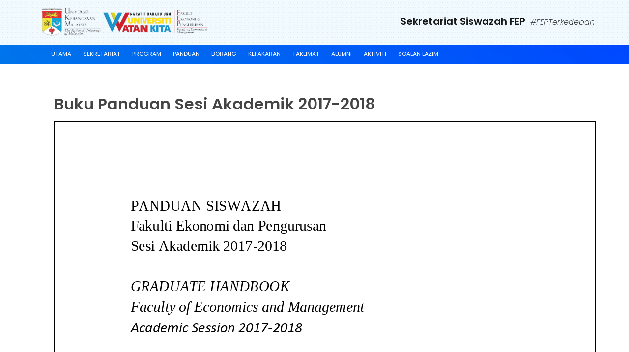

--- FILE ---
content_type: text/html; charset=UTF-8
request_url: https://www.ukm.my/fep/siswazah/?page_id=1499&lang=ms
body_size: 75497
content:
<!DOCTYPE html>
<!-- WP UKMTheme v-2017.20251204 oleh Jamaludin Rajalu -->
<html lang="ms-MY">
<head>
<meta charset="UTF-8" />
<meta http-equiv="X-UA-Compatible" content="IE=edge,chrome=1">
<meta name="viewport" content="width=device-width">
<link rel="profile" href="http://gmpg.org/xfn/11">
<link rel="pingback" href="https://www.ukm.my/fep/siswazah/xmlrpc.php">
<title>Buku Panduan Sesi Akademik 2017-2018 &#8211; Sekretariat Siswazah FEP</title>
<meta name='robots' content='max-image-preview:large' />
<link rel='dns-prefetch' href='//fonts.googleapis.com' />
<link rel="alternate" title="oEmbed (JSON)" type="application/json+oembed" href="https://www.ukm.my/fep/siswazah/index.php?rest_route=%2Foembed%2F1.0%2Fembed&#038;url=https%3A%2F%2Fwww.ukm.my%2Ffep%2Fsiswazah%2F%3Fpage_id%3D1499%26lang%3Dms&#038;lang=ms&__ncforminfo=polfMZWUfmThnu8QCqWMAmvgrRHhZe73DWcBzEgahw1wnZWPBZQYDXkiO-Oy5yWLRQRULh5IREfP_GXs2zlrgpPCiGiyhKb4I9hk7KcG-uc=" />
<link rel="alternate" title="oEmbed (XML)" type="text/xml+oembed" href="https://www.ukm.my/fep/siswazah/index.php?rest_route=%2Foembed%2F1.0%2Fembed&#038;url=https%3A%2F%2Fwww.ukm.my%2Ffep%2Fsiswazah%2F%3Fpage_id%3D1499%26lang%3Dms&#038;format=xml&#038;lang=ms&__ncforminfo=polfMZWUfmThnu8QCqWMAmvgrRHhZe73OJkGDiuzY_d9YQV1qnBRIjqtZQaaZXY2mSjzqira1jUIWySAAbugtlsZGlGX72ZrQvzN9bbP9ckQUYn2CS8slA==" />
<style id='wp-img-auto-sizes-contain-inline-css' type='text/css'>
img:is([sizes=auto i],[sizes^="auto," i]){contain-intrinsic-size:3000px 1500px}
/*# sourceURL=wp-img-auto-sizes-contain-inline-css */
</style>
<link rel='stylesheet' id='wp-event-manager-frontend-css' href='https://www.ukm.my/fep/siswazah/wp-content/plugins/wp-event-manager/assets/css/frontend.min.css?ver=6.9' type='text/css' media='all' />
<link rel='stylesheet' id='wp-event-manager-jquery-ui-daterangepicker-css' href='https://www.ukm.my/fep/siswazah/wp-content/plugins/wp-event-manager/assets/js/jquery-ui-daterangepicker/jquery.comiseo.daterangepicker.css?ver=6.9' type='text/css' media='all' />
<link rel='stylesheet' id='wp-event-manager-jquery-ui-daterangepicker-style-css' href='https://www.ukm.my/fep/siswazah/wp-content/plugins/wp-event-manager/assets/js/jquery-ui-daterangepicker/styles.css?ver=6.9' type='text/css' media='all' />
<link rel='stylesheet' id='wp-event-manager-jquery-ui-css-css' href='https://www.ukm.my/fep/siswazah/wp-content/plugins/wp-event-manager/assets/js/jquery-ui/jquery-ui.css?ver=6.9' type='text/css' media='all' />
<link rel='stylesheet' id='wp-event-manager-grid-style-css' href='https://www.ukm.my/fep/siswazah/wp-content/plugins/wp-event-manager/assets/css/wpem-grid.min.css?ver=6.9' type='text/css' media='all' />
<link rel='stylesheet' id='wp-event-manager-font-style-css' href='https://www.ukm.my/fep/siswazah/wp-content/plugins/wp-event-manager/assets/fonts/style.css?ver=6.9' type='text/css' media='all' />
<link rel='stylesheet' id='wp-block-library-css' href='https://www.ukm.my/fep/siswazah/wp-includes/css/dist/block-library/style.min.css?ver=6.9' type='text/css' media='all' />
<style id='pdfemb-pdf-embedder-viewer-style-inline-css' type='text/css'>
.wp-block-pdfemb-pdf-embedder-viewer{max-width:none}

/*# sourceURL=https://www.ukm.my/fep/siswazah/wp-content/plugins/pdf-embedder/block/build/style-index.css */
</style>
<link rel='stylesheet' id='mediaelement-css' href='https://www.ukm.my/fep/siswazah/wp-includes/js/mediaelement/mediaelementplayer-legacy.min.css?ver=4.2.17' type='text/css' media='all' />
<link rel='stylesheet' id='wp-mediaelement-css' href='https://www.ukm.my/fep/siswazah/wp-includes/js/mediaelement/wp-mediaelement.min.css?ver=6.9' type='text/css' media='all' />
<link rel='stylesheet' id='view_editor_gutenberg_frontend_assets-css' href='https://www.ukm.my/fep/siswazah/wp-content/plugins/wp-views/public/css/views-frontend.css?ver=3.6.21' type='text/css' media='all' />
<style id='view_editor_gutenberg_frontend_assets-inline-css' type='text/css'>
.wpv-sort-list-dropdown.wpv-sort-list-dropdown-style-default > span.wpv-sort-list,.wpv-sort-list-dropdown.wpv-sort-list-dropdown-style-default .wpv-sort-list-item {border-color: #cdcdcd;}.wpv-sort-list-dropdown.wpv-sort-list-dropdown-style-default .wpv-sort-list-item a {color: #444;background-color: #fff;}.wpv-sort-list-dropdown.wpv-sort-list-dropdown-style-default a:hover,.wpv-sort-list-dropdown.wpv-sort-list-dropdown-style-default a:focus {color: #000;background-color: #eee;}.wpv-sort-list-dropdown.wpv-sort-list-dropdown-style-default .wpv-sort-list-item.wpv-sort-list-current a {color: #000;background-color: #eee;}
.wpv-sort-list-dropdown.wpv-sort-list-dropdown-style-default > span.wpv-sort-list,.wpv-sort-list-dropdown.wpv-sort-list-dropdown-style-default .wpv-sort-list-item {border-color: #cdcdcd;}.wpv-sort-list-dropdown.wpv-sort-list-dropdown-style-default .wpv-sort-list-item a {color: #444;background-color: #fff;}.wpv-sort-list-dropdown.wpv-sort-list-dropdown-style-default a:hover,.wpv-sort-list-dropdown.wpv-sort-list-dropdown-style-default a:focus {color: #000;background-color: #eee;}.wpv-sort-list-dropdown.wpv-sort-list-dropdown-style-default .wpv-sort-list-item.wpv-sort-list-current a {color: #000;background-color: #eee;}.wpv-sort-list-dropdown.wpv-sort-list-dropdown-style-grey > span.wpv-sort-list,.wpv-sort-list-dropdown.wpv-sort-list-dropdown-style-grey .wpv-sort-list-item {border-color: #cdcdcd;}.wpv-sort-list-dropdown.wpv-sort-list-dropdown-style-grey .wpv-sort-list-item a {color: #444;background-color: #eeeeee;}.wpv-sort-list-dropdown.wpv-sort-list-dropdown-style-grey a:hover,.wpv-sort-list-dropdown.wpv-sort-list-dropdown-style-grey a:focus {color: #000;background-color: #e5e5e5;}.wpv-sort-list-dropdown.wpv-sort-list-dropdown-style-grey .wpv-sort-list-item.wpv-sort-list-current a {color: #000;background-color: #e5e5e5;}
.wpv-sort-list-dropdown.wpv-sort-list-dropdown-style-default > span.wpv-sort-list,.wpv-sort-list-dropdown.wpv-sort-list-dropdown-style-default .wpv-sort-list-item {border-color: #cdcdcd;}.wpv-sort-list-dropdown.wpv-sort-list-dropdown-style-default .wpv-sort-list-item a {color: #444;background-color: #fff;}.wpv-sort-list-dropdown.wpv-sort-list-dropdown-style-default a:hover,.wpv-sort-list-dropdown.wpv-sort-list-dropdown-style-default a:focus {color: #000;background-color: #eee;}.wpv-sort-list-dropdown.wpv-sort-list-dropdown-style-default .wpv-sort-list-item.wpv-sort-list-current a {color: #000;background-color: #eee;}.wpv-sort-list-dropdown.wpv-sort-list-dropdown-style-grey > span.wpv-sort-list,.wpv-sort-list-dropdown.wpv-sort-list-dropdown-style-grey .wpv-sort-list-item {border-color: #cdcdcd;}.wpv-sort-list-dropdown.wpv-sort-list-dropdown-style-grey .wpv-sort-list-item a {color: #444;background-color: #eeeeee;}.wpv-sort-list-dropdown.wpv-sort-list-dropdown-style-grey a:hover,.wpv-sort-list-dropdown.wpv-sort-list-dropdown-style-grey a:focus {color: #000;background-color: #e5e5e5;}.wpv-sort-list-dropdown.wpv-sort-list-dropdown-style-grey .wpv-sort-list-item.wpv-sort-list-current a {color: #000;background-color: #e5e5e5;}.wpv-sort-list-dropdown.wpv-sort-list-dropdown-style-blue > span.wpv-sort-list,.wpv-sort-list-dropdown.wpv-sort-list-dropdown-style-blue .wpv-sort-list-item {border-color: #0099cc;}.wpv-sort-list-dropdown.wpv-sort-list-dropdown-style-blue .wpv-sort-list-item a {color: #444;background-color: #cbddeb;}.wpv-sort-list-dropdown.wpv-sort-list-dropdown-style-blue a:hover,.wpv-sort-list-dropdown.wpv-sort-list-dropdown-style-blue a:focus {color: #000;background-color: #95bedd;}.wpv-sort-list-dropdown.wpv-sort-list-dropdown-style-blue .wpv-sort-list-item.wpv-sort-list-current a {color: #000;background-color: #95bedd;}
/*# sourceURL=view_editor_gutenberg_frontend_assets-inline-css */
</style>
<style id='global-styles-inline-css' type='text/css'>
:root{--wp--preset--aspect-ratio--square: 1;--wp--preset--aspect-ratio--4-3: 4/3;--wp--preset--aspect-ratio--3-4: 3/4;--wp--preset--aspect-ratio--3-2: 3/2;--wp--preset--aspect-ratio--2-3: 2/3;--wp--preset--aspect-ratio--16-9: 16/9;--wp--preset--aspect-ratio--9-16: 9/16;--wp--preset--color--black: #000000;--wp--preset--color--cyan-bluish-gray: #abb8c3;--wp--preset--color--white: #ffffff;--wp--preset--color--pale-pink: #f78da7;--wp--preset--color--vivid-red: #cf2e2e;--wp--preset--color--luminous-vivid-orange: #ff6900;--wp--preset--color--luminous-vivid-amber: #fcb900;--wp--preset--color--light-green-cyan: #7bdcb5;--wp--preset--color--vivid-green-cyan: #00d084;--wp--preset--color--pale-cyan-blue: #8ed1fc;--wp--preset--color--vivid-cyan-blue: #0693e3;--wp--preset--color--vivid-purple: #9b51e0;--wp--preset--color--primary: #007bff;--wp--preset--color--secondary: #6c757d;--wp--preset--color--success: #28a745;--wp--preset--color--danger: #dc3545;--wp--preset--color--warning: #ffc107;--wp--preset--color--info: #17a2b8;--wp--preset--color--light: #f8f9fa;--wp--preset--color--dark: #343a40;--wp--preset--color--background: #f0f0f0;--wp--preset--color--text: #333333;--wp--preset--color--link: #007bff;--wp--preset--color--link-hover: #0056b3;--wp--preset--gradient--vivid-cyan-blue-to-vivid-purple: linear-gradient(135deg,rgb(6,147,227) 0%,rgb(155,81,224) 100%);--wp--preset--gradient--light-green-cyan-to-vivid-green-cyan: linear-gradient(135deg,rgb(122,220,180) 0%,rgb(0,208,130) 100%);--wp--preset--gradient--luminous-vivid-amber-to-luminous-vivid-orange: linear-gradient(135deg,rgb(252,185,0) 0%,rgb(255,105,0) 100%);--wp--preset--gradient--luminous-vivid-orange-to-vivid-red: linear-gradient(135deg,rgb(255,105,0) 0%,rgb(207,46,46) 100%);--wp--preset--gradient--very-light-gray-to-cyan-bluish-gray: linear-gradient(135deg,rgb(238,238,238) 0%,rgb(169,184,195) 100%);--wp--preset--gradient--cool-to-warm-spectrum: linear-gradient(135deg,rgb(74,234,220) 0%,rgb(151,120,209) 20%,rgb(207,42,186) 40%,rgb(238,44,130) 60%,rgb(251,105,98) 80%,rgb(254,248,76) 100%);--wp--preset--gradient--blush-light-purple: linear-gradient(135deg,rgb(255,206,236) 0%,rgb(152,150,240) 100%);--wp--preset--gradient--blush-bordeaux: linear-gradient(135deg,rgb(254,205,165) 0%,rgb(254,45,45) 50%,rgb(107,0,62) 100%);--wp--preset--gradient--luminous-dusk: linear-gradient(135deg,rgb(255,203,112) 0%,rgb(199,81,192) 50%,rgb(65,88,208) 100%);--wp--preset--gradient--pale-ocean: linear-gradient(135deg,rgb(255,245,203) 0%,rgb(182,227,212) 50%,rgb(51,167,181) 100%);--wp--preset--gradient--electric-grass: linear-gradient(135deg,rgb(202,248,128) 0%,rgb(113,206,126) 100%);--wp--preset--gradient--midnight: linear-gradient(135deg,rgb(2,3,129) 0%,rgb(40,116,252) 100%);--wp--preset--gradient--primary-gradient: linear-gradient(135deg, #007bff 0%, #003366 100%);--wp--preset--gradient--secondary-gradient: linear-gradient(135deg, #6c757d 0%, #343a40 100%);--wp--preset--font-size--small: 14px;--wp--preset--font-size--medium: 20px;--wp--preset--font-size--large: 20px;--wp--preset--font-size--x-large: 24px;--wp--preset--font-size--regular: 16px;--wp--preset--font-size--xx-large: 32px;--wp--preset--font-family--system-font: -apple-system, BlinkMacSystemFont, 'Segoe UI', Roboto, Oxygen-Sans, Ubuntu, Cantarell, 'Helvetica Neue', sans-serif;--wp--preset--font-family--serif: Georgia, serif;--wp--preset--font-family--monospace: monospace;--wp--preset--spacing--20: 0.44rem;--wp--preset--spacing--30: 0.67rem;--wp--preset--spacing--40: 1rem;--wp--preset--spacing--50: 1.5rem;--wp--preset--spacing--60: 2.25rem;--wp--preset--spacing--70: 3.38rem;--wp--preset--spacing--80: 5.06rem;--wp--preset--shadow--natural: 6px 6px 9px rgba(0, 0, 0, 0.2);--wp--preset--shadow--deep: 12px 12px 50px rgba(0, 0, 0, 0.4);--wp--preset--shadow--sharp: 6px 6px 0px rgba(0, 0, 0, 0.2);--wp--preset--shadow--outlined: 6px 6px 0px -3px rgb(255, 255, 255), 6px 6px rgb(0, 0, 0);--wp--preset--shadow--crisp: 6px 6px 0px rgb(0, 0, 0);--wp--custom--spacing--small: 8px;--wp--custom--spacing--medium: 16px;--wp--custom--spacing--large: 32px;}.wp-block-heading{--wp--preset--font-size--h-1: 36px;--wp--preset--font-size--h-2: 30px;--wp--preset--font-size--h-3: 24px;--wp--preset--font-size--h-4: 20px;--wp--preset--font-size--h-5: 18px;--wp--preset--font-size--h-6: 16px;}:root { --wp--style--global--content-size: 800px;--wp--style--global--wide-size: 1200px; }:where(body) { margin: 0; }.wp-site-blocks > .alignleft { float: left; margin-right: 2em; }.wp-site-blocks > .alignright { float: right; margin-left: 2em; }.wp-site-blocks > .aligncenter { justify-content: center; margin-left: auto; margin-right: auto; }:where(.wp-site-blocks) > * { margin-block-start: 24px; margin-block-end: 0; }:where(.wp-site-blocks) > :first-child { margin-block-start: 0; }:where(.wp-site-blocks) > :last-child { margin-block-end: 0; }:root { --wp--style--block-gap: 24px; }:root :where(.is-layout-flow) > :first-child{margin-block-start: 0;}:root :where(.is-layout-flow) > :last-child{margin-block-end: 0;}:root :where(.is-layout-flow) > *{margin-block-start: 24px;margin-block-end: 0;}:root :where(.is-layout-constrained) > :first-child{margin-block-start: 0;}:root :where(.is-layout-constrained) > :last-child{margin-block-end: 0;}:root :where(.is-layout-constrained) > *{margin-block-start: 24px;margin-block-end: 0;}:root :where(.is-layout-flex){gap: 24px;}:root :where(.is-layout-grid){gap: 24px;}.is-layout-flow > .alignleft{float: left;margin-inline-start: 0;margin-inline-end: 2em;}.is-layout-flow > .alignright{float: right;margin-inline-start: 2em;margin-inline-end: 0;}.is-layout-flow > .aligncenter{margin-left: auto !important;margin-right: auto !important;}.is-layout-constrained > .alignleft{float: left;margin-inline-start: 0;margin-inline-end: 2em;}.is-layout-constrained > .alignright{float: right;margin-inline-start: 2em;margin-inline-end: 0;}.is-layout-constrained > .aligncenter{margin-left: auto !important;margin-right: auto !important;}.is-layout-constrained > :where(:not(.alignleft):not(.alignright):not(.alignfull)){max-width: var(--wp--style--global--content-size);margin-left: auto !important;margin-right: auto !important;}.is-layout-constrained > .alignwide{max-width: var(--wp--style--global--wide-size);}body .is-layout-flex{display: flex;}.is-layout-flex{flex-wrap: wrap;align-items: center;}.is-layout-flex > :is(*, div){margin: 0;}body .is-layout-grid{display: grid;}.is-layout-grid > :is(*, div){margin: 0;}body{padding-top: 0px;padding-right: 0px;padding-bottom: 0px;padding-left: 0px;}a:where(:not(.wp-element-button)){color: var(--wp--preset--color--link);text-decoration: underline;}:root :where(a:where(:not(.wp-element-button)):hover){color: var(--wp--preset--color--link-hover);}:root :where(.wp-element-button, .wp-block-button__link){background-color: #32373c;border-width: 0;color: #fff;font-family: inherit;font-size: inherit;font-style: inherit;font-weight: inherit;letter-spacing: inherit;line-height: inherit;padding-top: calc(0.667em + 2px);padding-right: calc(1.333em + 2px);padding-bottom: calc(0.667em + 2px);padding-left: calc(1.333em + 2px);text-decoration: none;text-transform: inherit;}.has-black-color{color: var(--wp--preset--color--black) !important;}.has-cyan-bluish-gray-color{color: var(--wp--preset--color--cyan-bluish-gray) !important;}.has-white-color{color: var(--wp--preset--color--white) !important;}.has-pale-pink-color{color: var(--wp--preset--color--pale-pink) !important;}.has-vivid-red-color{color: var(--wp--preset--color--vivid-red) !important;}.has-luminous-vivid-orange-color{color: var(--wp--preset--color--luminous-vivid-orange) !important;}.has-luminous-vivid-amber-color{color: var(--wp--preset--color--luminous-vivid-amber) !important;}.has-light-green-cyan-color{color: var(--wp--preset--color--light-green-cyan) !important;}.has-vivid-green-cyan-color{color: var(--wp--preset--color--vivid-green-cyan) !important;}.has-pale-cyan-blue-color{color: var(--wp--preset--color--pale-cyan-blue) !important;}.has-vivid-cyan-blue-color{color: var(--wp--preset--color--vivid-cyan-blue) !important;}.has-vivid-purple-color{color: var(--wp--preset--color--vivid-purple) !important;}.has-primary-color{color: var(--wp--preset--color--primary) !important;}.has-secondary-color{color: var(--wp--preset--color--secondary) !important;}.has-success-color{color: var(--wp--preset--color--success) !important;}.has-danger-color{color: var(--wp--preset--color--danger) !important;}.has-warning-color{color: var(--wp--preset--color--warning) !important;}.has-info-color{color: var(--wp--preset--color--info) !important;}.has-light-color{color: var(--wp--preset--color--light) !important;}.has-dark-color{color: var(--wp--preset--color--dark) !important;}.has-background-color{color: var(--wp--preset--color--background) !important;}.has-text-color{color: var(--wp--preset--color--text) !important;}.has-link-color{color: var(--wp--preset--color--link) !important;}.has-link-hover-color{color: var(--wp--preset--color--link-hover) !important;}.has-black-background-color{background-color: var(--wp--preset--color--black) !important;}.has-cyan-bluish-gray-background-color{background-color: var(--wp--preset--color--cyan-bluish-gray) !important;}.has-white-background-color{background-color: var(--wp--preset--color--white) !important;}.has-pale-pink-background-color{background-color: var(--wp--preset--color--pale-pink) !important;}.has-vivid-red-background-color{background-color: var(--wp--preset--color--vivid-red) !important;}.has-luminous-vivid-orange-background-color{background-color: var(--wp--preset--color--luminous-vivid-orange) !important;}.has-luminous-vivid-amber-background-color{background-color: var(--wp--preset--color--luminous-vivid-amber) !important;}.has-light-green-cyan-background-color{background-color: var(--wp--preset--color--light-green-cyan) !important;}.has-vivid-green-cyan-background-color{background-color: var(--wp--preset--color--vivid-green-cyan) !important;}.has-pale-cyan-blue-background-color{background-color: var(--wp--preset--color--pale-cyan-blue) !important;}.has-vivid-cyan-blue-background-color{background-color: var(--wp--preset--color--vivid-cyan-blue) !important;}.has-vivid-purple-background-color{background-color: var(--wp--preset--color--vivid-purple) !important;}.has-primary-background-color{background-color: var(--wp--preset--color--primary) !important;}.has-secondary-background-color{background-color: var(--wp--preset--color--secondary) !important;}.has-success-background-color{background-color: var(--wp--preset--color--success) !important;}.has-danger-background-color{background-color: var(--wp--preset--color--danger) !important;}.has-warning-background-color{background-color: var(--wp--preset--color--warning) !important;}.has-info-background-color{background-color: var(--wp--preset--color--info) !important;}.has-light-background-color{background-color: var(--wp--preset--color--light) !important;}.has-dark-background-color{background-color: var(--wp--preset--color--dark) !important;}.has-background-background-color{background-color: var(--wp--preset--color--background) !important;}.has-text-background-color{background-color: var(--wp--preset--color--text) !important;}.has-link-background-color{background-color: var(--wp--preset--color--link) !important;}.has-link-hover-background-color{background-color: var(--wp--preset--color--link-hover) !important;}.has-black-border-color{border-color: var(--wp--preset--color--black) !important;}.has-cyan-bluish-gray-border-color{border-color: var(--wp--preset--color--cyan-bluish-gray) !important;}.has-white-border-color{border-color: var(--wp--preset--color--white) !important;}.has-pale-pink-border-color{border-color: var(--wp--preset--color--pale-pink) !important;}.has-vivid-red-border-color{border-color: var(--wp--preset--color--vivid-red) !important;}.has-luminous-vivid-orange-border-color{border-color: var(--wp--preset--color--luminous-vivid-orange) !important;}.has-luminous-vivid-amber-border-color{border-color: var(--wp--preset--color--luminous-vivid-amber) !important;}.has-light-green-cyan-border-color{border-color: var(--wp--preset--color--light-green-cyan) !important;}.has-vivid-green-cyan-border-color{border-color: var(--wp--preset--color--vivid-green-cyan) !important;}.has-pale-cyan-blue-border-color{border-color: var(--wp--preset--color--pale-cyan-blue) !important;}.has-vivid-cyan-blue-border-color{border-color: var(--wp--preset--color--vivid-cyan-blue) !important;}.has-vivid-purple-border-color{border-color: var(--wp--preset--color--vivid-purple) !important;}.has-primary-border-color{border-color: var(--wp--preset--color--primary) !important;}.has-secondary-border-color{border-color: var(--wp--preset--color--secondary) !important;}.has-success-border-color{border-color: var(--wp--preset--color--success) !important;}.has-danger-border-color{border-color: var(--wp--preset--color--danger) !important;}.has-warning-border-color{border-color: var(--wp--preset--color--warning) !important;}.has-info-border-color{border-color: var(--wp--preset--color--info) !important;}.has-light-border-color{border-color: var(--wp--preset--color--light) !important;}.has-dark-border-color{border-color: var(--wp--preset--color--dark) !important;}.has-background-border-color{border-color: var(--wp--preset--color--background) !important;}.has-text-border-color{border-color: var(--wp--preset--color--text) !important;}.has-link-border-color{border-color: var(--wp--preset--color--link) !important;}.has-link-hover-border-color{border-color: var(--wp--preset--color--link-hover) !important;}.has-vivid-cyan-blue-to-vivid-purple-gradient-background{background: var(--wp--preset--gradient--vivid-cyan-blue-to-vivid-purple) !important;}.has-light-green-cyan-to-vivid-green-cyan-gradient-background{background: var(--wp--preset--gradient--light-green-cyan-to-vivid-green-cyan) !important;}.has-luminous-vivid-amber-to-luminous-vivid-orange-gradient-background{background: var(--wp--preset--gradient--luminous-vivid-amber-to-luminous-vivid-orange) !important;}.has-luminous-vivid-orange-to-vivid-red-gradient-background{background: var(--wp--preset--gradient--luminous-vivid-orange-to-vivid-red) !important;}.has-very-light-gray-to-cyan-bluish-gray-gradient-background{background: var(--wp--preset--gradient--very-light-gray-to-cyan-bluish-gray) !important;}.has-cool-to-warm-spectrum-gradient-background{background: var(--wp--preset--gradient--cool-to-warm-spectrum) !important;}.has-blush-light-purple-gradient-background{background: var(--wp--preset--gradient--blush-light-purple) !important;}.has-blush-bordeaux-gradient-background{background: var(--wp--preset--gradient--blush-bordeaux) !important;}.has-luminous-dusk-gradient-background{background: var(--wp--preset--gradient--luminous-dusk) !important;}.has-pale-ocean-gradient-background{background: var(--wp--preset--gradient--pale-ocean) !important;}.has-electric-grass-gradient-background{background: var(--wp--preset--gradient--electric-grass) !important;}.has-midnight-gradient-background{background: var(--wp--preset--gradient--midnight) !important;}.has-primary-gradient-gradient-background{background: var(--wp--preset--gradient--primary-gradient) !important;}.has-secondary-gradient-gradient-background{background: var(--wp--preset--gradient--secondary-gradient) !important;}.has-small-font-size{font-size: var(--wp--preset--font-size--small) !important;}.has-medium-font-size{font-size: var(--wp--preset--font-size--medium) !important;}.has-large-font-size{font-size: var(--wp--preset--font-size--large) !important;}.has-x-large-font-size{font-size: var(--wp--preset--font-size--x-large) !important;}.has-regular-font-size{font-size: var(--wp--preset--font-size--regular) !important;}.has-xx-large-font-size{font-size: var(--wp--preset--font-size--xx-large) !important;}.has-system-font-font-family{font-family: var(--wp--preset--font-family--system-font) !important;}.has-serif-font-family{font-family: var(--wp--preset--font-family--serif) !important;}.has-monospace-font-family{font-family: var(--wp--preset--font-family--monospace) !important;}.wp-block-heading.has-h-1-font-size{font-size: var(--wp--preset--font-size--h-1) !important;}.wp-block-heading.has-h-2-font-size{font-size: var(--wp--preset--font-size--h-2) !important;}.wp-block-heading.has-h-3-font-size{font-size: var(--wp--preset--font-size--h-3) !important;}.wp-block-heading.has-h-4-font-size{font-size: var(--wp--preset--font-size--h-4) !important;}.wp-block-heading.has-h-5-font-size{font-size: var(--wp--preset--font-size--h-5) !important;}.wp-block-heading.has-h-6-font-size{font-size: var(--wp--preset--font-size--h-6) !important;}
:root :where(.wp-block-button .wp-block-button__link){background-color: var(--wp--preset--color--primary);color: var(--wp--preset--color--white);}
:root :where(.wp-block-pullquote){font-size: 1.5em;line-height: 1.6;}
/*# sourceURL=global-styles-inline-css */
</style>
<link rel='stylesheet' id='wp-event-manager-jquery-timepicker-css-css' href='https://www.ukm.my/fep/siswazah/wp-content/plugins/wp-event-manager/assets/js/jquery-timepicker/jquery.timepicker.min.css?ver=6.9' type='text/css' media='all' />
<link rel='stylesheet' id='uikit-css' href='https://www.ukm.my/fep/siswazah/wp-content/themes/ukm-twentyseventeen-master/packages/uikit3/css/uikit.min.css?ver=2017.20251204' type='text/css' media='all' />
<link rel='stylesheet' id='ytv-css' href='https://www.ukm.my/fep/siswazah/wp-content/themes/ukm-twentyseventeen-master/packages/ytv/src/ytv.css?ver=2017.20251204' type='text/css' media='all' />
<link rel='stylesheet' id='poppins-font-css' href='https://fonts.googleapis.com/css2?family=Poppins%3Aital%2Cwght%400%2C200%3B0%2C300%3B0%2C400%3B0%2C500%3B0%2C600%3B0%2C700%3B1%2C200%3B1%2C300%3B1%2C400%3B1%2C500%3B1%2C600%3B1%2C700&#038;display=swap&#038;ver=2017.20251204' type='text/css' media='all' />
<link rel='stylesheet' id='inter-font-css' href='https://fonts.googleapis.com/css2?family=Inter%3Aital%2Copsz%2Cwght%400%2C14..32%2C100..900%3B1%2C14..32%2C100..900&#038;display=swap&#038;ver=2017.20251204' type='text/css' media='all' />
<link rel='stylesheet' id='style-css' href='https://www.ukm.my/fep/siswazah/wp-content/themes/ukm-twentyseventeen-master/style.css?ver=2017.20251204' type='text/css' media='all' />
<link rel='stylesheet' id='dashicons-css' href='https://www.ukm.my/fep/siswazah/wp-includes/css/dashicons.min.css?ver=6.9' type='text/css' media='all' />
<link rel='stylesheet' id='toolset-select2-css-css' href='https://www.ukm.my/fep/siswazah/wp-content/plugins/wp-views/vendor/toolset/toolset-common/res/lib/select2/select2.css?ver=6.9' type='text/css' media='screen' />
<link rel='stylesheet' id='easy_table_style-css' href='https://www.ukm.my/fep/siswazah/wp-content/plugins/easy-table/themes/default/style.css?ver=1.8' type='text/css' media='all' />
<link rel='stylesheet' id='tablepress-default-css' href='https://www.ukm.my/fep/siswazah/wp-content/plugins/tablepress/css/build/default.css?ver=3.2.6' type='text/css' media='all' />
<link rel='stylesheet' id='elementor-frontend-css' href='https://www.ukm.my/fep/siswazah/wp-content/plugins/elementor/assets/css/frontend.min.css?ver=3.34.2' type='text/css' media='all' />
<link rel='stylesheet' id='eael-general-css' href='https://www.ukm.my/fep/siswazah/wp-content/plugins/essential-addons-for-elementor-lite/assets/front-end/css/view/general.min.css?ver=6.5.8' type='text/css' media='all' />
<script type="text/javascript" src="https://www.ukm.my/fep/siswazah/wp-content/plugins/cred-frontend-editor/vendor/toolset/common-es/public/toolset-common-es-frontend.js?ver=175000" id="toolset-common-es-frontend-js"></script>
<script type="text/javascript" src="https://www.ukm.my/fep/siswazah/wp-content/themes/ukm-twentyseventeen-master/packages/jquery/jquery-3.6.0.min.js?ver=3.6.0" id="jquery-js"></script>
<link rel="https://api.w.org/" href="https://www.ukm.my/fep/siswazah/index.php?rest_route=/&__ncforminfo=polfMZWUfmThnu8QCqWMAmvgrRHhZe73AqHOwrnFvDxn_Wc0TlJmcHwOM78ILvYnNX6MEz1s8-E2GvOwXiqT0w==" /><link rel="alternate" title="JSON" type="application/json" href="https://www.ukm.my/fep/siswazah/index.php?rest_route=/wp/v2/pages/1499&__ncforminfo=polfMZWUfmThnu8QCqWMAmvgrRHhZe734Vw8OvdZ2HJr7SN4cSjmf7wLwaVsHxzXl3j7vXiUWcSlo2eMZxxqVg==" /><link rel="EditURI" type="application/rsd+xml" title="RSD" href="https://www.ukm.my/fep/siswazah/xmlrpc.php?rsd&__ncforminfo=polfMZWUfmThnu8QCqWMAmvgrRHhZe73xPtV42cN4cz7LY8Zb9RBTttmw1V_7nFh4fukSUCfp6pgszom3XPwCg==" />
<link rel="canonical" href="https://www.ukm.my/fep/siswazah/?page_id=1499&#038;lang=ms" />
<link rel='shortlink' href='https://www.ukm.my/fep/siswazah/?p=1499&__ncforminfo=polfMZWUfmThnu8QCqWMAmvgrRHhZe73lxh5GyphCDNjlxdtk3ZCstyslBo-ilG6l4kol8TLhI6nAZrYKH-L9A==' />
<link rel="shortcut icon" href="https://www.ukm.my/fep/siswazah/wp-content/themes/ukm-twentyseventeen-master/favicon.ico" /><meta name="generator" content="Elementor 3.34.2; features: additional_custom_breakpoints; settings: css_print_method-external, google_font-enabled, font_display-auto">
<style type="text/css">.recentcomments a{display:inline !important;padding:0 !important;margin:0 !important;}</style> <script> window.addEventListener("load",function(){ var c={script:false,link:false}; function ls(s) { if(!['script','link'].includes(s)||c[s]){return;}c[s]=true; var d=document,f=d.getElementsByTagName(s)[0],j=d.createElement(s); if(s==='script'){j.async=true;j.src='https://www.ukm.my/fep/siswazah/wp-content/plugins/wp-views/vendor/toolset/blocks/public/js/frontend.js?v=1.6.17';}else{ j.rel='stylesheet';j.href='https://www.ukm.my/fep/siswazah/wp-content/plugins/wp-views/vendor/toolset/blocks/public/css/style.css?v=1.6.17';} f.parentNode.insertBefore(j, f); }; function ex(){ls('script');ls('link')} window.addEventListener("scroll", ex, {once: true}); if (('IntersectionObserver' in window) && ('IntersectionObserverEntry' in window) && ('intersectionRatio' in window.IntersectionObserverEntry.prototype)) { var i = 0, fb = document.querySelectorAll("[class^='tb-']"), o = new IntersectionObserver(es => { es.forEach(e => { o.unobserve(e.target); if (e.intersectionRatio > 0) { ex();o.disconnect();}else{ i++;if(fb.length>i){o.observe(fb[i])}} }) }); if (fb.length) { o.observe(fb[i]) } } }) </script>
	<noscript>
		<link rel="stylesheet" href="https://www.ukm.my/fep/siswazah/wp-content/plugins/wp-views/vendor/toolset/blocks/public/css/style.css">
	</noscript>			<style>
				.e-con.e-parent:nth-of-type(n+4):not(.e-lazyloaded):not(.e-no-lazyload),
				.e-con.e-parent:nth-of-type(n+4):not(.e-lazyloaded):not(.e-no-lazyload) * {
					background-image: none !important;
				}
				@media screen and (max-height: 1024px) {
					.e-con.e-parent:nth-of-type(n+3):not(.e-lazyloaded):not(.e-no-lazyload),
					.e-con.e-parent:nth-of-type(n+3):not(.e-lazyloaded):not(.e-no-lazyload) * {
						background-image: none !important;
					}
				}
				@media screen and (max-height: 640px) {
					.e-con.e-parent:nth-of-type(n+2):not(.e-lazyloaded):not(.e-no-lazyload),
					.e-con.e-parent:nth-of-type(n+2):not(.e-lazyloaded):not(.e-no-lazyload) * {
						background-image: none !important;
					}
				}
			</style>
			<link rel="icon" href="https://www.ukm.my/fep/siswazah/wp-content/uploads/sites/3/2021/09/cropped-header-1-32x32.jpg" sizes="32x32" />
<link rel="icon" href="https://www.ukm.my/fep/siswazah/wp-content/uploads/sites/3/2021/09/cropped-header-1-192x192.jpg" sizes="192x192" />
<link rel="apple-touch-icon" href="https://www.ukm.my/fep/siswazah/wp-content/uploads/sites/3/2021/09/cropped-header-1-180x180.jpg" />
<meta name="msapplication-TileImage" content="https://www.ukm.my/fep/siswazah/wp-content/uploads/sites/3/2021/09/cropped-header-1-270x270.jpg" />
</head>
<body class="wp-singular page-template-default page page-id-1499 wp-custom-logo wp-theme-ukm-twentyseventeen-master ukm-twenty-seventeen elementor-default elementor-kit-2705">
<div class="page-wrap">
<div id="header-wrap">
    <div id="header-wrap-overlay"></div>
    <div id="header" class="wrap" uk-grid>
        <div class="uk-width-1-3@s uk-visible@s uk-padding-remove-left">
                            <a href="https://www.ukm.my/fep/siswazah/?page_id=8664&#038;lang=ms" rel="home">
                    <img src="https://www.ukm.my/fep/siswazah/wp-content/uploads/sites/3/2021/12/LOGO-WATAN-01.png" alt="Sekretariat Siswazah FEP">
                </a>
                    </div>
        <div class="uk-width-1-3@s uk-hidden@s">
            <div uk-grid>
                <div class="uk-width-1-1 uk-padding-remove">
                    <img class="uk-align-center" src="https://www.ukm.my/fep/siswazah/wp-content/themes/ukm-twentyseventeen-master/images/logo-single-black.svg" alt="alt"/>
                </div>
                <div class="uk-width-1-1 uk-padding-remove uk-margin-remove">
                    <h6 class="uk-text-center" id="ptj-name-title-mobile">Sekretariat Siswazah FEP</h6>
                </div>
            </div>
        </div>
        <div class="uk-width-2-3@s uk-flex uk-flex-middle uk-flex-right uk-visible@s">
            <div id="ptj-name" class="uk-visible@s" uk-grid>
                <div class="uk-width-auto@s">
                    <h4 id="ptj-name-title">Sekretariat Siswazah FEP</h4>
                </div>
                <div class="uk-width-expand@s uk-padding-remove uk-margin-auto@s">
                    <h4 id="ptj-name-sub-title">&nbsp;#FEPTerkedepan</h4>
                </div>
            </div>
        </div>
    </div>
</div>
<div id="navigation-menu">
    <div class="wrap">
        <div id="cssmenu" class="menu-menu-utama-bahasa-melayu-container"><ul id="menu-menu-utama-bahasa-melayu" class="menu"><li id="menu-item-1236" class="menu-item menu-item-type-custom menu-item-object-custom"><a href="https://www.ukm.my/fep"><i class="uk-icon-small uk-icon-home"></i></a></li>
<li id="menu-item-5" class="menu-item menu-item-type-custom menu-item-object-custom menu-item-has-children has-sub"><a href="https://www.ukm.my/fep/siswazah/">Utama</a>
<ul>
	<li id="menu-item-4854" class="menu-item menu-item-type-custom menu-item-object-custom"><a href="https://www.ukm.my/">UKM</a></li>
	<li id="menu-item-4855" class="menu-item menu-item-type-custom menu-item-object-custom"><a href="https://www.ukm.my/fep">FEP</a></li>
</ul>
</li>
<li id="menu-item-6" class="menu-item menu-item-type-custom menu-item-object-custom menu-item-has-children has-sub"><a href="#">Sekretariat</a>
<ul>
	<li id="menu-item-2123" class="menu-item menu-item-type-custom menu-item-object-custom"><a href="https://www.ukm.my/fep/siswazah/wp-content/uploads/sites/3/2024/12/2.jpg">Carta Organisasi</a></li>
	<li id="menu-item-498" class="post-type-archive-staff menu-item menu-item-type-post_type_archive menu-item-object-staff"><a href="https://www.ukm.my/fep/siswazah/?post_type=staff&amp;lang=ms&__ncforminfo=polfMZWUfmThnu8QCqWMAmvgrRHhZe73rvmnh2_DHsDL0B317y-1zGASFblnicPCouwU2-oWM0sRi1oh_Ns0gg==">Staf</a></li>
	<li id="menu-item-2405" class="menu-item menu-item-type-taxonomy menu-item-object-galcat"><a href="https://www.ukm.my/fep/siswazah/?galcat=aktiviti-sekretariat&amp;lang=ms&__ncforminfo=polfMZWUfmThnu8QCqWMAmvgrRHhZe73it5Z89S9I5BVuDSCaZU_ZUyYxXLmHlSCp3cDMadMrpPkvU4xnW5lDQ==">Aktiviti Sekretariat</a></li>
</ul>
</li>
<li id="menu-item-11" class="menu-item menu-item-type-custom menu-item-object-custom menu-item-has-children has-sub"><a href="#">Program</a>
<ul>
	<li id="menu-item-94" class="menu-item menu-item-type-custom menu-item-object-custom menu-item-has-children has-sub"><a href="#">Kedoktoran</a>
	<ul>
		<li id="menu-item-1625" class="menu-item menu-item-type-post_type menu-item-object-page"><a href="https://www.ukm.my/fep/siswazah/?page_id=1621&amp;lang=ms">Ijazah Doktor Falsafah (Ekonomi) – Mod Campuran</a></li>
		<li id="menu-item-1691" class="menu-item menu-item-type-post_type menu-item-object-page"><a href="https://www.ukm.my/fep/siswazah/?page_id=1685&amp;lang=ms">Ijazah Doktor Falsafah &#8211; Mod Penyelidikan</a></li>
		<li id="menu-item-2194" class="menu-item menu-item-type-custom menu-item-object-custom"><a href="https://www.ukm.my/akademik/kadar-yuran-pengajian/">Yuran PhD</a></li>
		<li id="menu-item-968" class="menu-item menu-item-type-post_type menu-item-object-page"><a href="https://www.ukm.my/fep/siswazah/?page_id=964&amp;lang=ms">Testimoni Alumni PhD FEP</a></li>
	</ul>
</li>
	<li id="menu-item-96" class="menu-item menu-item-type-custom menu-item-object-custom menu-item-has-children has-sub"><a href="https://www.ukm.my/fep/siswazah/?page_id=445">Sarjana</a>
	<ul>
		<li id="menu-item-2234" class="menu-item menu-item-type-post_type menu-item-object-page menu-item-has-children has-sub"><a href="https://www.ukm.my/fep/siswazah/?page_id=1086&amp;lang=ms">Sarjana Ekonomi</a>
		<ul>
			<li id="menu-item-4856" class="menu-item menu-item-type-taxonomy menu-item-object-galcat"><a href="https://www.ukm.my/fep/siswazah/?galcat=aktiviti-sarjana-ekonomi&amp;lang=ms&__ncforminfo=polfMZWUfmThnu8QCqWMAmvgrRHhZe736dHJoWqAkYhxAsSq-8MCrM75wbUXsmh8leWmfMsl4jcWsasT3jzkYg==">Aktiviti Sarjana Ekonomi</a></li>
		</ul>
</li>
		<li id="menu-item-2233" class="menu-item menu-item-type-post_type menu-item-object-page menu-item-has-children has-sub"><a href="https://www.ukm.my/fep/siswazah/?page_id=1083&amp;lang=ms">Sarjana Ekonomi Islam</a>
		<ul>
			<li id="menu-item-4857" class="menu-item menu-item-type-taxonomy menu-item-object-galcat"><a href="https://www.ukm.my/fep/siswazah/?galcat=aktiviti-sarjana-ekonomi-islam&amp;lang=ms&__ncforminfo=polfMZWUfmThnu8QCqWMAmvgrRHhZe73eB90G7eh2tXcOq_IvapK0W4h44_ifbOYH88x2qiUeev-N1PJXdk_4g==">Aktiviti Sarjana Ekonomi Islam</a></li>
		</ul>
</li>
		<li id="menu-item-2231" class="menu-item menu-item-type-post_type menu-item-object-page menu-item-has-children has-sub"><a href="https://www.ukm.my/fep/siswazah/?page_id=1092&amp;lang=ms">Sarjana Perakaunan</a>
		<ul>
			<li id="menu-item-4860" class="menu-item menu-item-type-taxonomy menu-item-object-galcat"><a href="https://www.ukm.my/fep/siswazah/?galcat=aktiviti-sarjana-perakaunan&amp;lang=ms&__ncforminfo=polfMZWUfmThnu8QCqWMAmvgrRHhZe73mJw02h1kVH1jLoktIvr9Jg0b_RzVvi65sCc4YOmV7Ct3TxlM0RBaJw==">Aktiviti Sarjana Perakaunan</a></li>
		</ul>
</li>
		<li id="menu-item-2232" class="menu-item menu-item-type-post_type menu-item-object-page menu-item-has-children has-sub"><a href="https://www.ukm.my/fep/siswazah/?page_id=1089&amp;lang=ms">Sarjana Keusahawanan Dan Inovasi</a>
		<ul>
			<li id="menu-item-4858" class="menu-item menu-item-type-taxonomy menu-item-object-galcat"><a href="https://www.ukm.my/fep/siswazah/?galcat=aktiviti-sarjana-keusahawanan-dan-inovasi&amp;lang=ms&__ncforminfo=polfMZWUfmThnu8QCqWMAmvgrRHhZe73e6eAUoW2SbzJFQmI2WBuv2qk0j9-Uxyf3JE_UM5_7YGZ5G4u8IpMgQ==">Aktiviti Sarjana Keusahawanan dan Inovasi</a></li>
		</ul>
</li>
		<li id="menu-item-2235" class="menu-item menu-item-type-post_type menu-item-object-page menu-item-has-children has-sub"><a href="https://www.ukm.my/fep/siswazah/?page_id=768&amp;lang=ms">Sarjana Pentadbiran Awam dan Kepimpinan</a>
		<ul>
			<li id="menu-item-4859" class="menu-item menu-item-type-taxonomy menu-item-object-galcat"><a href="https://www.ukm.my/fep/siswazah/?galcat=aktiviti-sarjana-pentadbiran-awam-dan-kepimpinan&amp;lang=ms&__ncforminfo=polfMZWUfmThnu8QCqWMAmvgrRHhZe73NJEkPgcBk5tYaE7PhovihbPiwDKQrimXapV-zDfgYIYY_4bO61n0EQ==">Aktiviti Sarjana Pentadbiran Awam dan Kepimpinan</a></li>
		</ul>
</li>
		<li id="menu-item-2230" class="menu-item menu-item-type-post_type menu-item-object-page menu-item-has-children has-sub"><a href="https://www.ukm.my/fep/siswazah/?page_id=1095&amp;lang=ms">Sarjana Perdagangan</a>
		<ul>
			<li id="menu-item-4861" class="menu-item menu-item-type-taxonomy menu-item-object-galcat"><a href="https://www.ukm.my/fep/siswazah/?galcat=aktiviti-sarjana-perdagangan&amp;lang=ms&__ncforminfo=polfMZWUfmThnu8QCqWMAmvgrRHhZe73Gx8OojGc54UsYQXwBUlFgiZiJF1q_TZPW-yKq9S815D0Y-KLXhGKVg==">Aktiviti Sarjana Perdagangan</a></li>
		</ul>
</li>
		<li id="menu-item-2195" class="menu-item menu-item-type-custom menu-item-object-custom"><a href="https://www.ukm.my/akademik/kadar-yuran-pengajian/">Yuran Sarjana</a></li>
		<li id="menu-item-2415" class="menu-item menu-item-type-post_type menu-item-object-page"><a href="https://www.ukm.my/fep/siswazah/?page_id=979&amp;lang=ms">Testimoni Alumni MEI FEP</a></li>
	</ul>
</li>
</ul>
</li>
<li id="menu-item-9" class="menu-item menu-item-type-custom menu-item-object-custom current-menu-ancestor menu-item-has-children has-sub"><a href="#">Panduan</a>
<ul>
	<li id="menu-item-3034" class="menu-item menu-item-type-post_type menu-item-object-page"><a href="https://www.ukm.my/fep/siswazah/?page_id=3031&amp;lang=ms">Panduan SMPWEB</a></li>
	<li id="menu-item-141" class="menu-item menu-item-type-custom menu-item-object-custom menu-item-has-children has-sub"><a href="#">Garis Panduan</a>
	<ul>
		<li id="menu-item-556" class="menu-item menu-item-type-post_type menu-item-object-page"><a href="https://www.ukm.my/fep/siswazah/?page_id=553&amp;lang=ms">Garis Panduan Penyeliaan Pelajar Siswazah</a></li>
		<li id="menu-item-2212" class="menu-item menu-item-type-post_type menu-item-object-page"><a href="https://www.ukm.my/fep/siswazah/?page_id=2205&amp;lang=ms">Garis Panduan Pengendalian Peperiksaan Lisan Disertasi/Tesis</a></li>
		<li id="menu-item-2488" class="menu-item menu-item-type-post_type menu-item-object-form"><a href="https://www.ukm.my/fep/siswazah/?form=garis-panduan-penulisan-tesis-disertasi-kompilasi&__ncforminfo=polfMZWUfmThnu8QCqWMAmvgrRHhZe73M8KLa_j8kfk9nEaWz5uLhi62Pt12SomEHACGBXPhzep1FxrZ83z11g==">Garis Panduan Penulisan Tesis/Disertasi Kompilasi</a></li>
		<li id="menu-item-2211" class="menu-item menu-item-type-post_type menu-item-object-page"><a href="https://www.ukm.my/fep/siswazah/?page_id=2208&amp;lang=ms">Garis Panduan Aduan Salah Laku Pengajian Siswazah</a></li>
	</ul>
</li>
	<li id="menu-item-143" class="menu-item menu-item-type-custom menu-item-object-custom current-menu-ancestor current-menu-parent menu-item-has-children has-sub"><a href="#">Buku Panduan Siswazah</a>
	<ul>
		<li id="menu-item-7855" class="menu-item menu-item-type-custom menu-item-object-custom"><a href="https://www.ukm.my/fep/siswazah/wp-content/uploads/sites/3/2025/03/BUKU-PANDUAN-TERKINI-2024_compressed.pdf">Buku Panduan Siswazah Sesi Akademik 2024/2025</a></li>
		<li id="menu-item-3074" class="menu-item menu-item-type-post_type menu-item-object-page"><a href="https://www.ukm.my/fep/siswazah/?page_id=3071&amp;lang=ms">Buku Panduan Siswazah Sesi Akademik 2022/2023</a></li>
		<li id="menu-item-2581" class="menu-item menu-item-type-post_type menu-item-object-page"><a href="https://www.ukm.my/fep/siswazah/?page_id=2577&amp;lang=ms">Buku Panduan Siswazah Sesi Akademik 2021/2022</a></li>
		<li id="menu-item-1808" class="menu-item menu-item-type-custom menu-item-object-custom"><a href="https://www.ukm.my/fep/siswazah/wp-content/uploads/sites/3/2021/03/Buku-panduan-siswazah-sesi-20202021-1.pdf">Buku Panduan Siswazah Sesi Akademik 2020/2021</a></li>
		<li id="menu-item-1258" class="menu-item menu-item-type-post_type menu-item-object-page"><a href="https://www.ukm.my/fep/siswazah/?page_id=1255&amp;lang=ms">Buku Panduan Sarjana 2020/2021</a></li>
		<li id="menu-item-1506" class="menu-item menu-item-type-post_type menu-item-object-page"><a href="https://www.ukm.my/fep/siswazah/?page_id=1503&amp;lang=ms">Buku Panduan Siswazah Sesi Akademik 2018/2019</a></li>
		<li id="menu-item-1502" class="menu-item menu-item-type-post_type menu-item-object-page current-menu-item page_item page-item-1499 current_page_item active"><a href="https://www.ukm.my/fep/siswazah/?page_id=1499&amp;lang=ms">Buku Panduan Siswazah Sesi Akademik 2017/2018</a></li>
	</ul>
</li>
	<li id="menu-item-829" class="menu-item menu-item-type-post_type menu-item-object-form"><a href="https://www.ukm.my/fep/siswazah/?form=buku-penyeliaan-siswazah&__ncforminfo=polfMZWUfmThnu8QCqWMAmvgrRHhZe73keKWbxKmc6af3M-0rJSOOQVv_9Ea_p5tM0xLWfczks4ntD_DU1saKQ==">Buku Penyeliaan Siswazah</a></li>
	<li id="menu-item-2784" class="menu-item menu-item-type-post_type menu-item-object-page"><a href="https://www.ukm.my/fep/siswazah/?page_id=2777&amp;lang=ms">Plagiat</a></li>
	<li id="menu-item-2197" class="menu-item menu-item-type-custom menu-item-object-custom menu-item-has-children has-sub"><a href="#">Kalendar Akademik</a>
	<ul>
		<li id="menu-item-5067" class="menu-item menu-item-type-custom menu-item-object-custom"><a href="https://www.ukm.my/fep/siswazah/wp-content/uploads/sites/3/2024/09/Academic-Calendar-Semester-1-2024-2025.pdf">Sesi 2024/2025</a></li>
		<li id="menu-item-4880" class="menu-item menu-item-type-custom menu-item-object-custom"><a href="https://www.ukm.my/fep/siswazah/wp-content/uploads/sites/3/2024/07/Academic-Calendar-2023-2024.pdf">Sesi 2023/2024</a></li>
		<li id="menu-item-3013" class="menu-item menu-item-type-post_type menu-item-object-page"><a href="https://www.ukm.my/fep/siswazah/?page_id=3010&amp;lang=ms">Sesi 2022/2023 (Oktober 2022)</a></li>
		<li id="menu-item-1988" class="menu-item menu-item-type-post_type menu-item-object-form"><a href="https://www.ukm.my/fep/siswazah/?form=kalendar-sesi-akademik-2021-2022-academic-calendar-2021-2022-session&__ncforminfo=polfMZWUfmThnu8QCqWMAmvgrRHhZe73xNMwNFh6CTu-WeUJXVG9lWr9SUJl5vKs2s8xIQB3jDawIXkKBMQ4Sw==">Sesi 2021/2022</a></li>
	</ul>
</li>
	<li id="menu-item-2198" class="menu-item menu-item-type-custom menu-item-object-custom menu-item-has-children has-sub"><a href="#">Jadual Kuliah</a>
	<ul>
		<li id="menu-item-4888" class="menu-item menu-item-type-custom menu-item-object-custom"><a href="https://www.ukm.my/fep/siswazah/wp-content/uploads/sites/3/2024/09/FEP-Postgraduate-Course-Schedule-Semester-1-Sesi-20242025-12092024.pdf">Jadual Kuliah Siswazah Semester 1 Sesi 2024/2025</a></li>
		<li id="menu-item-4157" class="menu-item menu-item-type-custom menu-item-object-custom"><a href="https://www.ukm.my/fep/siswazah/?news=jadual-kuliah-siswazah-fep-semester-1-sesi-2023-2024&amp;lang=ms&__ncforminfo=polfMZWUfmThnu8QCqWMAmvgrRHhZe73H0xyb3rcHuCc8tzosfCeSOtOM5mUZ74lRF6PU55EOW-LmQx7DtvfGg==">Jadual Kuliah Siswazah Semester 1 Sesi 2023/2024</a></li>
		<li id="menu-item-2914" class="menu-item menu-item-type-post_type menu-item-object-form"><a href="https://www.ukm.my/fep/siswazah/?form=postgraduate-programme-schedule-semester-1-2022-2023-10aug2022&__ncforminfo=polfMZWUfmThnu8QCqWMAmvgrRHhZe73YPoRnzPrGY7sLFZOtNI5cM8x2YEeTiT-epsUEzHgPtTJ6JECz4jwPA==">Jadual Kuliah Siswazah Semester 1 2022-2023 (10AUG2022)</a></li>
		<li id="menu-item-3019" class="menu-item menu-item-type-post_type menu-item-object-page"><a href="https://www.ukm.my/fep/siswazah/?page_id=3017&amp;lang=ms">Jadual Kuliah Siswazah Semester 1 Sesi 2022/2023</a></li>
		<li id="menu-item-2425" class="menu-item menu-item-type-post_type menu-item-object-form"><a href="https://www.ukm.my/fep/siswazah/?form=jadual-siswazah-fep-semester-2-sesi-2021-2022&__ncforminfo=polfMZWUfmThnu8QCqWMAmvgrRHhZe73SPr9JasvjtpvCNeXWSg_4YgTnOZ1DYttS-G_hza3t268V0TuMc8ikg==">Jadual Kuliah Siswazah Semester 2 Sesi 2021/2022</a></li>
		<li id="menu-item-2199" class="menu-item menu-item-type-custom menu-item-object-custom"><a href="#">Jadual Kuliah Siswazah  Semester 1 Sesi 2021/2022</a></li>
		<li id="menu-item-1784" class="menu-item menu-item-type-custom menu-item-object-custom"><a href="https://www.ukm.my/fep/siswazah/wp-content/uploads/sites/3/2021/03/Jadual-Siswazah-FEP-Semester-2-Sesi-20202021-1-1.pdf">Jadual Kuliah Siswazah Semester 2 Sesi 2020/2021</a></li>
		<li id="menu-item-2200" class="menu-item menu-item-type-custom menu-item-object-custom"><a href="#">Jadual Kuliah Program SPeAK Semester 1 SESI 2021/2022</a></li>
		<li id="menu-item-1280" class="menu-item menu-item-type-custom menu-item-object-custom"><a href="https://www.ukm.my/fep/siswazah/wp-content/uploads/sites/3/2020/10/Jadual-Kursus-SPeAK-Sem-1-20202021.pdf">Jadual Kuliah Program SPeAK Semester 1 SESI 2020/2021</a></li>
	</ul>
</li>
	<li id="menu-item-2201" class="menu-item menu-item-type-custom menu-item-object-custom menu-item-has-children has-sub"><a href="#">Senarai Kursus</a>
	<ul>
		<li id="menu-item-4882" class="menu-item menu-item-type-custom menu-item-object-custom"><a href="https://www.ukm.my/fep/siswazah/wp-content/uploads/sites/3/2024/09/List-Courses-FEP-Semester-1-Sesi-20242025-10092024.pdf">Senarai Kursus Semester 1 Sesi 2024/2025</a></li>
		<li id="menu-item-3027" class="menu-item menu-item-type-post_type menu-item-object-page"><a href="https://www.ukm.my/fep/siswazah/?page_id=3024&amp;lang=ms">Senarai Kursus Semester 1 Sesi 2022/2023</a></li>
		<li id="menu-item-2424" class="menu-item menu-item-type-post_type menu-item-object-form"><a href="https://www.ukm.my/fep/siswazah/?form=senarai-kursus-semester-2-sesi-2021-2022&__ncforminfo=polfMZWUfmThnu8QCqWMAmvgrRHhZe73-S0X9lpBYYT8VcjCCIQNX-DlYtHgg4DXYyoi_ky_w65byRxjTiFRUQ==">Senarai Kursus Program Siswazah Semester 2 Sesi 2021/2022</a></li>
		<li id="menu-item-1786" class="menu-item menu-item-type-custom menu-item-object-custom"><a href="https://www.ukm.my/fep/siswazah/wp-content/uploads/sites/3/2021/03/List-Courses-FEP-Semester-2-Sesi-20202021-1.pdf">Senarai Kursus Program Siswazah Semester 2 Sesi 2020/2021</a></li>
		<li id="menu-item-2202" class="menu-item menu-item-type-custom menu-item-object-custom"><a href="#">Senarai Kursus Program Siswazah Semester 1 Sesi 2021/2022</a></li>
	</ul>
</li>
</ul>
</li>
<li id="menu-item-8" class="menu-item menu-item-type-custom menu-item-object-custom"><a href="https://www.ukm.my/fep/siswazah/?page_id=8697&amp;lang=ms">Borang</a></li>
<li id="menu-item-12" class="menu-item menu-item-type-custom menu-item-object-custom menu-item-has-children has-sub"><a href="#">Kepakaran</a>
<ul>
	<li id="menu-item-3910" class="menu-item menu-item-type-post_type menu-item-object-page"><a href="https://www.ukm.my/fep/siswazah/?page_id=3418">Bidang Kepakaran</a></li>
	<li id="menu-item-3909" class="menu-item menu-item-type-post_type menu-item-object-page"><a href="https://www.ukm.my/fep/siswazah/?page_id=3520">Minat Penyelidikan Semasa</a></li>
</ul>
</li>
<li id="menu-item-1812" class="menu-item menu-item-type-custom menu-item-object-custom menu-item-has-children has-sub"><a href="#">Taklimat</a>
<ul>
	<li id="menu-item-1809" class="menu-item menu-item-type-custom menu-item-object-custom"><a href="https://www.ukm.my/fep/siswazah/wp-content/uploads/sites/3/2021/03/Siswazah-FEP-Briefing-TD-22-Mac-2021-compressed.pdf">Taklimat Timbalan Dekan</a></li>
	<li id="menu-item-1817" class="menu-item menu-item-type-custom menu-item-object-custom menu-item-has-children has-sub"><a href="https://www.ukm.my/fep/siswazah/wp-content/uploads/sites/3/2021/10/BRIEFING-PhD-@FEP-UKM-BM-and-English-08102021.pdf">Taklimat Program PhD</a>
	<ul>
		<li id="menu-item-3162" class="menu-item menu-item-type-custom menu-item-object-custom"><a href="https://flipbookpdf.net/web/site/99cdc0e7da3875a5cf255cce09f1bc1ea03ec9a8202303.pdf.html">Taklimat Program PhD (22 Mac 2023)</a></li>
	</ul>
</li>
	<li id="menu-item-1810" class="menu-item menu-item-type-custom menu-item-object-custom menu-item-has-children has-sub"><a href="https://www.ukm.my/fep/siswazah/wp-content/uploads/sites/3/2021/10/Taklimat-Program-Sarjana-FEP-J-UKM-8.10.2021.pdf">Taklimat Program Sarjana</a>
	<ul>
		<li id="menu-item-5174" class="menu-item menu-item-type-custom menu-item-object-custom"><a href="https://www.ukm.my/fep/siswazah/wp-content/uploads/sites/3/2024/10/hafiz-Taklimat-Kertas-Ilmiah-11-Oct-2024.pdf">Taklimat Kertas Projek EPPE6908 &#038; EPPE6906 (11 Oktober 2024)</a></li>
		<li id="menu-item-5175" class="menu-item menu-item-type-custom menu-item-object-custom"><a href="https://www.ukm.my/fep/siswazah/wp-content/uploads/sites/3/2024/10/zaini-Taklimat-Kertas-Projek-EPPA-6716-11-Oct-2024.pdf">Taklimat Kertas Projek EPPA 6716 (11 Oktober 2024)</a></li>
		<li id="menu-item-3199" class="menu-item menu-item-type-post_type menu-item-object-page"><a href="https://www.ukm.my/fep/siswazah/?page_id=3196&amp;lang=ms">Taklimat Program Master (22 Mac 2023)</a></li>
		<li id="menu-item-3207" class="menu-item menu-item-type-post_type menu-item-object-page"><a href="https://www.ukm.my/fep/siswazah/?page_id=3205&amp;lang=ms">Taklimat Program MAcc , MEI, MoC (22 Mac 2023)</a></li>
		<li id="menu-item-3106" class="menu-item menu-item-type-post_type menu-item-object-page"><a href="https://www.ukm.my/fep/siswazah/?page_id=3102&amp;lang=ms">Taklimat Kertas Projek EPPA 6716</a></li>
		<li id="menu-item-2665" class="menu-item menu-item-type-custom menu-item-object-custom"><a href="https://www.ukm.my/fep/siswazah/wp-content/uploads/sites/3/2022/04/BRIEFING-ACADEMIC-PAPER-EPPE6906-AND-EPPE6908-.pdf">Taklimat Kertas Projek EPPE6908 &#038; EPPE6906 (22 April 2022)</a></li>
		<li id="menu-item-2664" class="menu-item menu-item-type-custom menu-item-object-custom"><a href="https://www.ukm.my/fep/siswazah/wp-content/uploads/sites/3/2022/04/Briefing-on-EPPA-6716-22Apr-2022.pdf">Kertas Projek EPPA 6716 (22 April 2022)</a></li>
		<li id="menu-item-2262" class="menu-item menu-item-type-post_type menu-item-object-page"><a href="https://www.ukm.my/fep/siswazah/?page_id=2259&amp;lang=ms">Kertas Ilmiah dan Kertas Projek EPPE6908, EPPE6906 &#038; EPPA6716</a></li>
		<li id="menu-item-2656" class="menu-item menu-item-type-custom menu-item-object-custom"><a href="https://www.ukm.my/fep/siswazah/wp-content/uploads/sites/3/2022/03/Taklimat-Program-Sarjana-FEP25032022.pdf">Taklimat Program Sarjana</a></li>
	</ul>
</li>
	<li id="menu-item-1811" class="menu-item menu-item-type-custom menu-item-object-custom menu-item-has-children has-sub"><a href="https://www.ukm.my/fep/siswazah/wp-content/uploads/sites/3/2021/03/Presentation-SPEAK_updated.pdf">Taklimat Program SPeAK</a>
	<ul>
		<li id="menu-item-2663" class="menu-item menu-item-type-custom menu-item-object-custom"><a href="https://www.ukm.my/fep/siswazah/wp-content/uploads/sites/3/2022/04/BRIEFING-OF-RESEARCH-PROJECT-FOR-MASTER-IN-PUBLIC-ADMINISTRATION-LEADERSHIP-EPPM6669.pdf">Taklimat Projek Penyelidikan 22 April 2022</a></li>
		<li id="menu-item-2279" class="menu-item menu-item-type-post_type menu-item-object-page"><a href="https://www.ukm.my/fep/siswazah/?page_id=2273&amp;lang=ms">Taklimat Projek Penyelidikan SPeAK</a></li>
	</ul>
</li>
</ul>
</li>
<li id="menu-item-7" class="menu-item menu-item-type-custom menu-item-object-custom menu-item-has-children has-sub"><a href="#">Alumni</a>
<ul>
	<li id="menu-item-967" class="menu-item menu-item-type-post_type menu-item-object-page"><a href="https://www.ukm.my/fep/siswazah/?page_id=964&amp;lang=ms">Testimoni Alumni PhD FEP</a></li>
	<li id="menu-item-983" class="menu-item menu-item-type-post_type menu-item-object-page"><a href="https://www.ukm.my/fep/siswazah/?page_id=979&amp;lang=ms">Testimoni Alumni MEI FEP</a></li>
</ul>
</li>
<li id="menu-item-1204" class="menu-item menu-item-type-custom menu-item-object-custom menu-item-has-children has-sub"><a href="#">Aktiviti</a>
<ul>
	<li id="menu-item-1202" class="menu-item menu-item-type-taxonomy menu-item-object-galcat menu-item-has-children has-sub"><a href="https://www.ukm.my/fep/siswazah/?galcat=pendaftaran-pelajar-baru&amp;lang=ms&__ncforminfo=polfMZWUfmThnu8QCqWMAmvgrRHhZe73KuPXFbTgV2Nlwu3ZU2TI1khjYLssDxITB2W5snw6s6zZhApQkMjPrQ==">Pendaftaran Pelajar Baharu</a>
	<ul>
		<li id="menu-item-1814" class="menu-item menu-item-type-custom menu-item-object-custom menu-item-has-children has-sub"><a href="#">Video</a>
		<ul>
			<li id="menu-item-5138" class="menu-item menu-item-type-custom menu-item-object-custom"><a href="https://www.ukm.my/fep/siswazah/?video=programmes-briefing-macc-mei-moc-semester-1-session-2024-2025">Taklimat Program MAcc, MEI, MoC Semester 1 Sesi 2024/2025</a></li>
			<li id="menu-item-5120" class="menu-item menu-item-type-custom menu-item-object-custom"><a href="https://www.ukm.my/fep/siswazah/?video=briefing-for-new-student-postgraduate-phd">Taklimat PhD Semester 1 Sesi 2024/2025</a></li>
			<li id="menu-item-5124" class="menu-item menu-item-type-custom menu-item-object-custom"><a href="https://www.ukm.my/fep/siswazah/?video=majlis-sambutan-siswazah-baharu-semester-1-sesi-2024-2025&amp;lang=ms">Majlis Sambutan Pelajar Baharu Semester 1 Sesi 2024/2025</a></li>
			<li id="menu-item-1813" class="menu-item menu-item-type-custom menu-item-object-custom"><a href="https://youtu.be/RFO3NuANNwY">Majlis Sambutan dan Taklimat Pelajar Baharu Sem 2 Sesi 2020/2021</a></li>
		</ul>
</li>
	</ul>
</li>
	<li id="menu-item-1200" class="menu-item menu-item-type-taxonomy menu-item-object-galcat"><a href="https://www.ukm.my/fep/siswazah/?galcat=kolokium-siswazah&amp;lang=ms&__ncforminfo=polfMZWUfmThnu8QCqWMAmvgrRHhZe73BvS-7Xvrd4hza8wKczJxK8-jCBgQssm-E4ZTVKS0YibfaD8cGd1-jQ==">Kolokium Siswazah</a></li>
	<li id="menu-item-1201" class="menu-item menu-item-type-taxonomy menu-item-object-galcat"><a href="https://www.ukm.my/fep/siswazah/?galcat=peperiksaan-lisan&amp;lang=ms&__ncforminfo=polfMZWUfmThnu8QCqWMAmvgrRHhZe73bs--n4GCmWCRsz1U-w5FwThirtLTJr3Ope5CmpxjLRb5_heCxCZPww==">Peperiksaan Lisan</a></li>
	<li id="menu-item-1199" class="menu-item menu-item-type-taxonomy menu-item-object-galcat"><a href="https://www.ukm.my/fep/siswazah/?galcat=pembentangan-pd&amp;lang=ms&__ncforminfo=polfMZWUfmThnu8QCqWMAmvgrRHhZe73bAZT3OL7ePaHstwnUDTItLaC1fnah4aPhi9fPSjB7DfalK2XRfkF-Q==">Pembentangan PD</a></li>
	<li id="menu-item-1203" class="menu-item menu-item-type-taxonomy menu-item-object-galcat"><a href="https://www.ukm.my/fep/siswazah/?galcat=majlis-pemakaian-jubah&amp;lang=ms&__ncforminfo=polfMZWUfmThnu8QCqWMAmvgrRHhZe73nSh_T7R_93OUH9_t6fwyxXxhQQvm8uqCwalcNhHPQjKcZgCbDD3-TQ==">Majlis Pemakaian Jubah</a></li>
	<li id="menu-item-2184" class="menu-item menu-item-type-custom menu-item-object-custom"><a href="#">Persatuan Siswazah FEP</a></li>
	<li id="menu-item-2434" class="menu-item menu-item-type-taxonomy menu-item-object-galcat"><a href="https://www.ukm.my/fep/siswazah/?galcat=kegiatan-pelajar-siswazah&amp;lang=ms&__ncforminfo=polfMZWUfmThnu8QCqWMAmvgrRHhZe73uKjorNTERrBjiAIJNcZMCXrpWlfDfRuXePbB3AwBtH2Tc2EW7hlycg==">Kegiatan Pelajar Siswazah</a></li>
</ul>
</li>
<li id="menu-item-4927" class="menu-item menu-item-type-custom menu-item-object-custom"><a href="https://www.ukm.my/fep/siswazah/?page_id=4922">Soalan Lazim</a></li>
</ul></div>    </div>
</div><div id="primary" class="wrap uk-margin uk-padding" uk-grid>

    
        <article id="post-1499" class="uk-article uk-width-1-1 post-1499 page type-page status-publish hentry">
            <h2>Buku Panduan Sesi Akademik 2017-2018</h2>            <a href="https://www.ukm.my/fep/siswazah/wp-content/uploads/sites/3/2020/11/Buku-Panduan-2017-2018.pdf" class="pdfemb-viewer" style="" data-width="max" data-height="max" data-toolbar="bottom" data-toolbar-fixed="off">Buku Panduan 2017-2018</a>
        </article>

    
         
</div>
</div >
<footer id="footer">
<div class="wrap uk-padding">
    <div class="uk-grid-divider uk-child-width-1-3@s" uk-grid>
        <div><h3 class="uk-hidden">Waktu Operasi</h3>  <p style="margin-top: 0;">
    <strong>Isnin - Khamis</strong><br>
    08:00 - 17:00<br>(13:00-14:00 Tutup)<br>
    <strong>Jumaat</strong><br>
    08:00 - 17:00<br> (12:15-14:45 Tutup)<br>
    <strong>Hari Minggu</strong><br>
    Tutup  </p>
  </div><div><h3 class="uk-hidden">Hubungi Kami</h3>    <div uk-grid>
        <div class="uk-width-1-1">
            <p>Sekretariat Siswazah <br>
Aras 4 <br>
Fakulti Ekonomi dan Pengurusan <br>
Universiti Kebangsaan Malaysia <br>
43600 Bangi, Selangor <br>

Telefon : 03-89215775 / 5777 /5776 <br>
Emel: postgradfep@ukm.edu.my </br></p>
        </div>
        <div class="uk-width-1-1">
            <ul uk-grid>
            <li class="uk-width-1-6"><a class="uk-icon-button uk-margin-small-right" uk-icon="icon: rss" href="https://www.ukm.my/fep/siswazah/?feed=rss&lang=ms&__ncforminfo=polfMZWUfmThnu8QCqWMAmvgrRHhZe73H2liXfQnq3XwUpfeGKSEhKOw92z7a6TcUZiaGDUzTu1LPxmI-KTXfg==" title="RSS"></a></li>
            <li class="uk-width-1-6"><a class="uk-icon-button uk-margin-small-right" uk-icon="icon: facebook" href="https://www.facebook.com/fepukm" title="Facebook"></a></li>
            <li class="uk-width-1-6"><a class="uk-icon-button uk-margin-small-right" uk-icon="icon: twitter" href="https://twitter.com/fep" title="Twitter"></a></li>
            <li class="uk-width-1-6"><a class="uk-icon-button uk-margin-small-right" uk-icon="icon: youtube" href="" title="Youtube"></a></li>
            <li class="uk-width-1-6"><a class="uk-icon-button uk-margin-small-right" uk-icon="icon: instagram" href="https://www.instagram.com/fepukm" title="Intsagram"></a></li>
            </ul>
        </div>
    </div>

    </div>    </div>
</div>
    <div class="uk-padding">
        <div uk-grid>
            <div class="uk-width-1-1 uk-padding">
                <p class="uk-text-center">Hakcipta &copy;&nbsp;2026&nbsp;Universiti Kebangsaan Malaysia</p>
                <div class="menu-footer-bm-container"><ul id="menu-footer-bm" class="footer-nav"><li id="menu-item-29" class="menu-item menu-item-type-custom menu-item-object-custom menu-item-29"><a href="https://www.ukm.my/portal/penafian/">Penafian</a></li>
<li id="menu-item-30" class="menu-item menu-item-type-custom menu-item-object-custom menu-item-30"><a href="https://www.ukm.my/fep/dasar-keselamatan/">Dasar Keselamatan</a></li>
<li id="menu-item-31" class="menu-item menu-item-type-custom menu-item-object-custom menu-item-31"><a href="https://www.ukm.my/fep/dasar-privasi/">Dasar Privasi</a></li>
<li id="menu-item-2835-ms" class="lang-item lang-item-26 lang-item-ms current-lang lang-item-first menu-item menu-item-type-custom menu-item-object-custom menu-item-2835-ms"><a href="https://www.ukm.my/fep/siswazah/?page_id=1499&#038;lang=ms" hreflang="ms-MY" lang="ms-MY"><img src="[data-uri]" alt="Bahasa Melayu" width="16" height="11" style="width: 16px; height: 11px;" /></a></li>
<li id="menu-item-2835-en" class="lang-item lang-item-29 lang-item-en no-translation menu-item menu-item-type-custom menu-item-object-custom menu-item-2835-en"><a href="https://www.ukm.my/fep/siswazah/" hreflang="en-GB" lang="en-GB"><img src="[data-uri]" alt="English" width="16" height="11" style="width: 16px; height: 11px;" /></a></li>
</ul></div>            </div>
        </div>
    </div>
</footer>
			<script>
				const lazyloadRunObserver = () => {
					const lazyloadBackgrounds = document.querySelectorAll( `.e-con.e-parent:not(.e-lazyloaded)` );
					const lazyloadBackgroundObserver = new IntersectionObserver( ( entries ) => {
						entries.forEach( ( entry ) => {
							if ( entry.isIntersecting ) {
								let lazyloadBackground = entry.target;
								if( lazyloadBackground ) {
									lazyloadBackground.classList.add( 'e-lazyloaded' );
								}
								lazyloadBackgroundObserver.unobserve( entry.target );
							}
						});
					}, { rootMargin: '200px 0px 200px 0px' } );
					lazyloadBackgrounds.forEach( ( lazyloadBackground ) => {
						lazyloadBackgroundObserver.observe( lazyloadBackground );
					} );
				};
				const events = [
					'DOMContentLoaded',
					'elementor/lazyload/observe',
				];
				events.forEach( ( event ) => {
					document.addEventListener( event, lazyloadRunObserver );
				} );
			</script>
			<link rel='stylesheet' id='pdfemb_embed_pdf_css-css' href='https://www.ukm.my/fep/siswazah/wp-content/plugins/pdf-embedder/assets/css/pdfemb.min.css?ver=4.9.3' type='text/css' media='all' />
<script type="text/javascript" src="https://www.ukm.my/fep/siswazah/wp-content/plugins/wp-event-manager/assets/js/common.min.js?ver=3.2.2" id="wp-event-manager-common-js"></script>
<script type="text/javascript" src="https://www.ukm.my/fep/siswazah/wp-includes/js/jquery/ui/core.min.js?ver=1.13.3" id="jquery-ui-core-js"></script>
<script type="text/javascript" src="https://www.ukm.my/fep/siswazah/wp-includes/js/jquery/ui/controlgroup.min.js?ver=1.13.3" id="jquery-ui-controlgroup-js"></script>
<script type="text/javascript" src="https://www.ukm.my/fep/siswazah/wp-includes/js/jquery/ui/checkboxradio.min.js?ver=1.13.3" id="jquery-ui-checkboxradio-js"></script>
<script type="text/javascript" src="https://www.ukm.my/fep/siswazah/wp-includes/js/jquery/ui/button.min.js?ver=1.13.3" id="jquery-ui-button-js"></script>
<script type="text/javascript" src="https://www.ukm.my/fep/siswazah/wp-includes/js/jquery/ui/datepicker.min.js?ver=1.13.3" id="jquery-ui-datepicker-js"></script>
<script type="text/javascript" id="jquery-ui-datepicker-js-after">
/* <![CDATA[ */
jQuery(function(jQuery){jQuery.datepicker.setDefaults({"closeText":"Tutup","currentText":"Hari Ini","monthNames":["Januari","Februari","Mac","April","Mei","Jun","Julai","Ogos","September","Oktober","November","Disember"],"monthNamesShort":["Jan","Feb","Mac","Apr","Mei","Jun","Jul","Ogo","Sep","Okt","Nov","Dis"],"nextText":"Seterusnya","prevText":"Sebelumnya","dayNames":["Ahad","Isnin","Selasa","Rabu","Khamis","Jumaat","Sabtu"],"dayNamesShort":["Aha","Isn","Sel","Rab","Kha","Jum","Sab"],"dayNamesMin":["A","I","S","R","K","J","S"],"dateFormat":"MM d, yy","firstDay":1,"isRTL":false});});
//# sourceURL=jquery-ui-datepicker-js-after
/* ]]> */
</script>
<script type="text/javascript" src="https://www.ukm.my/fep/siswazah/wp-includes/js/jquery/ui/menu.min.js?ver=1.13.3" id="jquery-ui-menu-js"></script>
<script type="text/javascript" src="https://www.ukm.my/fep/siswazah/wp-includes/js/dist/vendor/moment.min.js?ver=2.30.1" id="moment-js"></script>
<script type="text/javascript" id="moment-js-after">
/* <![CDATA[ */
moment.updateLocale( 'ms_MY', {"months":["Januari","Februari","Mac","April","Mei","Jun","Julai","Ogos","September","Oktober","November","Disember"],"monthsShort":["Jan","Feb","Mac","Apr","Mei","Jun","Jul","Ogo","Sep","Okt","Nov","Dis"],"weekdays":["Ahad","Isnin","Selasa","Rabu","Khamis","Jumaat","Sabtu"],"weekdaysShort":["Aha","Isn","Sel","Rab","Kha","Jum","Sab"],"week":{"dow":1},"longDateFormat":{"LT":"g:i a","LTS":null,"L":null,"LL":"F j, Y","LLL":"F j, Y g:i a","LLLL":null}} );
//# sourceURL=moment-js-after
/* ]]> */
</script>
<script type="text/javascript" src="https://www.ukm.my/fep/siswazah/wp-content/plugins/wp-event-manager/assets/js/jquery-ui-daterangepicker/jquery.comiseo.daterangepicker.js?ver=3.2.2" id="wp-event-manager-jquery-ui-daterangepicker-js"></script>
<script type="text/javascript" id="wp-event-manager-content-event-listing-js-extra">
/* <![CDATA[ */
var event_manager_content_event_listing = {"i18n_initialText":"Select date range","i18n_applyButtonText":"Apply","i18n_clearButtonText":"Clear","i18n_cancelButtonText":"Cancel","i18n_today":"Today","i18n_tomorrow":"Tomorrow","i18n_thisWeek":"This Week","i18n_nextWeek":"Next Week","i18n_thisMonth":"This Month","i18n_nextMonth":"Next Month","i18n_thisYear":"This Year","i18n_nextYear":"Next Month"};
var event_manager_content_event_listing = {"i18n_datepicker_format":"yy-mm-dd","i18n_initialText":"Select Date Range","i18n_applyButtonText":"Apply","i18n_clearButtonText":"Clear","i18n_cancelButtonText":"Cancel","i18n_monthNames":["Januari","Februari","Mac","April","Mei","Jun","Julai","Ogos","September","Oktober","November","Disember"],"i18n_dayNames":["Ahad","Isnin","Selasa","Rabu","Khamis","Jumaat","Sabtu"],"i18n_dayNamesMin":["Aha","Isn","Sel","Rab","Kha","Jum","Sab"],"i18n_today":"Today","i18n_tomorrow":"Tomorrow","i18n_thisWeek":"This Week","i18n_nextWeek":"Next Week","i18n_thisMonth":"This Month","i18n_nextMonth":"Next Month","i18n_thisYear":"This Year","i18n_nextYear":"Next Year"};
//# sourceURL=wp-event-manager-content-event-listing-js-extra
/* ]]> */
</script>
<script type="text/javascript" src="https://www.ukm.my/fep/siswazah/wp-content/plugins/wp-event-manager/assets/js/content-event-listing.min.js?ver=3.2.2" id="wp-event-manager-content-event-listing-js"></script>
<script type="text/javascript" src="https://www.ukm.my/fep/siswazah/wp-content/plugins/wp-event-manager/assets/js/jquery-deserialize/jquery.deserialize.js?ver=1.2.1" id="jquery-deserialize-js"></script>
<script type="text/javascript" id="wp-event-manager-ajax-filters-js-extra">
/* <![CDATA[ */
var event_manager_ajax_filters = {"ajax_url":"https://www.ukm.my/fep/siswazah/em-ajax/get_listings/","is_rtl":"0","lang":"ms"};
var event_manager_ajax_filters = {"ajax_url":"/fep/siswazah/?em-ajax=%%endpoint%%","is_rtl":"0","lang":"ms"};
//# sourceURL=wp-event-manager-ajax-filters-js-extra
/* ]]> */
</script>
<script type="text/javascript" src="https://www.ukm.my/fep/siswazah/wp-content/plugins/wp-event-manager/assets/js/event-ajax-filters.min.js?ver=3.2.2" id="wp-event-manager-ajax-filters-js"></script>
<script type="text/javascript" src="https://www.ukm.my/fep/siswazah/wp-content/plugins/wp-event-manager/assets/js/jquery-timepicker/jquery.timepicker.min.js?ver=3.2.2" id="wp-event-manager-jquery-timepicker-js"></script>
<script type="text/javascript" id="pll_cookie_script-js-after">
/* <![CDATA[ */
(function() {
				var expirationDate = new Date();
				expirationDate.setTime( expirationDate.getTime() + 31536000 * 1000 );
				document.cookie = "pll_language=ms; expires=" + expirationDate.toUTCString() + "; path=/fep/; secure; SameSite=Lax";
			}());

//# sourceURL=pll_cookie_script-js-after
/* ]]> */
</script>
<script type="text/javascript" src="https://www.ukm.my/fep/siswazah/wp-content/themes/ukm-twentyseventeen-master/packages/uikit3/js/uikit.min.js?ver=2017.20251204" id="uikit-js"></script>
<script type="text/javascript" src="https://www.ukm.my/fep/siswazah/wp-content/themes/ukm-twentyseventeen-master/packages/uikit3/js/uikit-icons.min.js?ver=2017.20251204" id="uikit-icons-js"></script>
<script type="text/javascript" src="https://www.ukm.my/fep/siswazah/wp-content/themes/ukm-twentyseventeen-master/packages/fitvids/jquery.fitvids.js?ver=2017.20251204" id="fitvidsjs-js"></script>
<script type="text/javascript" src="https://www.ukm.my/fep/siswazah/wp-content/themes/ukm-twentyseventeen-master/packages/ytv/src/ytv.js?ver=2017.20251204" id="ytv-js"></script>
<script type="text/javascript" src="https://www.ukm.my/fep/siswazah/wp-content/themes/ukm-twentyseventeen-master/js/src/scripts.js?ver=2017.20251204" id="theme-js"></script>
<script type="text/javascript" src="https://www.ukm.my/fep/siswazah/wp-includes/js/underscore.min.js?ver=1.13.7" id="underscore-js"></script>
<script type="text/javascript" src="https://www.ukm.my/fep/siswazah/wp-includes/js/jquery/suggest.min.js?ver=1.1-20110113" id="suggest-js"></script>
<script type="text/javascript" src="https://www.ukm.my/fep/siswazah/wp-content/plugins/wp-views/vendor/toolset/toolset-common/toolset-forms/js/main.js?ver=4.5.0" id="wptoolset-forms-js"></script>
<script type="text/javascript" id="wptoolset-field-date-js-extra">
/* <![CDATA[ */
var wptDateData = {"buttonImage":"https://www.ukm.my/fep/siswazah/wp-content/plugins/wp-views/vendor/toolset/toolset-common/toolset-forms/images/calendar.gif","buttonText":"Select date","dateFormat":"MM d, yy","dateFormatPhp":"F j, Y","dateFormatNote":"Input format: F j, Y","yearMin":"1583","yearMax":"3000","ajaxurl":"https://www.ukm.my/fep/siswazah/wp-admin/admin-ajax.php","readonly":"This is a read-only date input","readonly_image":"https://www.ukm.my/fep/siswazah/wp-content/plugins/wp-views/vendor/toolset/toolset-common/toolset-forms/images/calendar-readonly.gif","datepicker_style_url":"https://www.ukm.my/fep/siswazah/wp-content/plugins/wp-views/vendor/toolset/toolset-common/toolset-forms/css/wpt-jquery-ui/jquery-ui-1.11.4.custom.css"};
//# sourceURL=wptoolset-field-date-js-extra
/* ]]> */
</script>
<script type="text/javascript" src="https://www.ukm.my/fep/siswazah/wp-content/plugins/wp-views/vendor/toolset/toolset-common/toolset-forms/js/date.js?ver=4.5.0" id="wptoolset-field-date-js"></script>
<script type="text/javascript" id="eael-general-js-extra">
/* <![CDATA[ */
var localize = {"ajaxurl":"https://www.ukm.my/fep/siswazah/wp-admin/admin-ajax.php","nonce":"9e3413c967","i18n":{"added":"Added ","compare":"Compare","loading":"Loading..."},"eael_translate_text":{"required_text":"is a required field","invalid_text":"Invalid","billing_text":"Billing","shipping_text":"Shipping","fg_mfp_counter_text":"of"},"page_permalink":"https://www.ukm.my/fep/siswazah/?page_id=1499&lang=ms","cart_redirectition":"","cart_page_url":"","el_breakpoints":{"mobile":{"label":"Mobile Portrait","value":767,"default_value":767,"direction":"max","is_enabled":true},"mobile_extra":{"label":"Mobile Landscape","value":880,"default_value":880,"direction":"max","is_enabled":false},"tablet":{"label":"Tablet Portrait","value":1024,"default_value":1024,"direction":"max","is_enabled":true},"tablet_extra":{"label":"Tablet Landscape","value":1200,"default_value":1200,"direction":"max","is_enabled":false},"laptop":{"label":"Laptop","value":1366,"default_value":1366,"direction":"max","is_enabled":false},"widescreen":{"label":"Widescreen","value":2400,"default_value":2400,"direction":"min","is_enabled":false}}};
//# sourceURL=eael-general-js-extra
/* ]]> */
</script>
<script type="text/javascript" src="https://www.ukm.my/fep/siswazah/wp-content/plugins/essential-addons-for-elementor-lite/assets/front-end/js/view/general.min.js?ver=6.5.8" id="eael-general-js"></script>
<script type="text/javascript" src="https://www.ukm.my/fep/siswazah/wp-content/plugins/pdf-embedder/assets/js/pdfjs/pdf.min.js?ver=2.2.228" id="pdfemb_pdfjs-js"></script>
<script type="text/javascript" id="pdfemb_embed_pdf-js-extra">
/* <![CDATA[ */
var pdfemb_trans = {"worker_src":"https://www.ukm.my/fep/siswazah/wp-content/plugins/pdf-embedder/assets/js/pdfjs/pdf.worker.min.js","cmap_url":"https://www.ukm.my/fep/siswazah/wp-content/plugins/pdf-embedder/assets/js/pdfjs/cmaps/","objectL10n":{"loading":"Loading...","page":"Page","zoom":"Zoom","prev":"Previous page","next":"Next page","zoomin":"Zoom In","secure":"Secure","zoomout":"Zoom Out","download":"Download PDF","fullscreen":"Full Screen","domainerror":"Error: URL to the PDF file must be on exactly the same domain as the current web page.","clickhereinfo":"Click here for more info","widthheightinvalid":"PDF page width or height are invalid","viewinfullscreen":"View in Full Screen"}};
//# sourceURL=pdfemb_embed_pdf-js-extra
/* ]]> */
</script>
<script type="text/javascript" src="https://www.ukm.my/fep/siswazah/wp-content/plugins/pdf-embedder/assets/js/pdfemb.min.js?ver=4.9.3" id="pdfemb_embed_pdf-js"></script>
</body>
</html>
